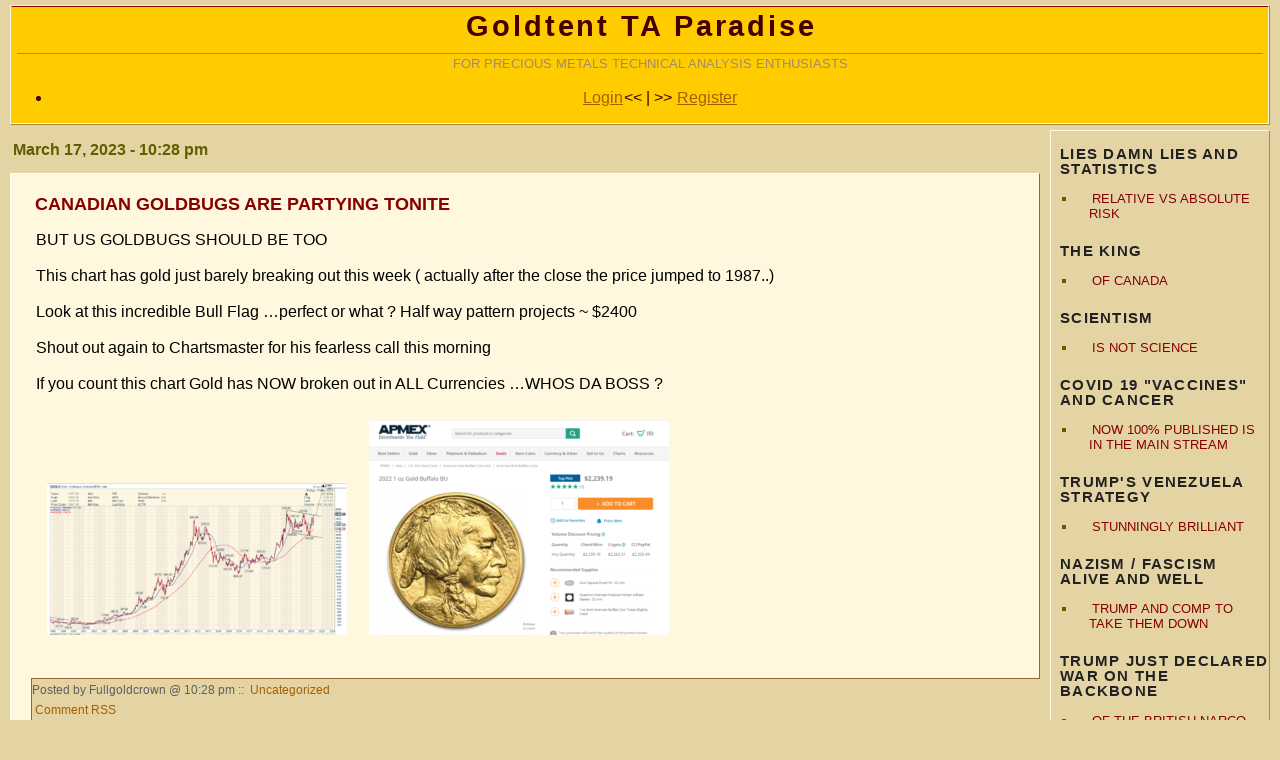

--- FILE ---
content_type: text/html; charset=UTF-8
request_url: https://goldtadise.com/?p=574647
body_size: 14449
content:
<!DOCTYPE html PUBLIC "-//W3C//DTD XHTML 1.0 Transitional//EN" "http://www.w3.org/TR/xhtml1/DTD/xhtml1-transitional.dtd">
<html lang="en-US" xmlns="http://www.w3.org/1999/xhtml">

<head profile="http://gmpg.org/xfn/11">
<meta http-equiv="Content-Type" content="text/html; charset=UTF-8" />
<title>Goldtent TA Paradise &raquo; CANADIAN GOLDBUGS ARE PARTYING TONITE</title>

<style type="text/css" media="screen">
	@import url( https://goldtadise.com/wp-content/themes/goldtent-2006/style.css );

/* Theme switcher css */
.sub-sidebar #themes ul li select {
	width: 175px;
	font-size: 90%;
	color: #000;
	background-color: #fff8df;
}
</style>

<link rel="alternate" type="application/rss+xml" title="RSS 2.0" href="https://goldtadise.com/?feed=rss2" />
<link rel="alternate" type="text/xml" title="RSS .92" href="https://goldtadise.com/?feed=rss" />
<link rel="alternate" type="application/atom+xml" title="Atom 0.3" href="https://goldtadise.com/?feed=atom" />
<link rel="pingback" href="https://goldtadise.com/xmlrpc.php" />
<meta name='robots' content='max-image-preview:large' />
<link rel="alternate" type="application/rss+xml" title="Goldtent TA Paradise &raquo; Feed" href="https://goldtadise.com/?feed=rss2" />
<link rel="alternate" type="application/rss+xml" title="Goldtent TA Paradise &raquo; Comments Feed" href="https://goldtadise.com/?feed=comments-rss2" />
<link rel="alternate" title="oEmbed (JSON)" type="application/json+oembed" href="https://goldtadise.com/index.php?rest_route=%2Foembed%2F1.0%2Fembed&#038;url=https%3A%2F%2Fgoldtadise.com%2F%3Fp%3D574647" />
<link rel="alternate" title="oEmbed (XML)" type="text/xml+oembed" href="https://goldtadise.com/index.php?rest_route=%2Foembed%2F1.0%2Fembed&#038;url=https%3A%2F%2Fgoldtadise.com%2F%3Fp%3D574647&#038;format=xml" />
<style id='wp-img-auto-sizes-contain-inline-css' type='text/css'>
img:is([sizes=auto i],[sizes^="auto," i]){contain-intrinsic-size:3000px 1500px}
/*# sourceURL=wp-img-auto-sizes-contain-inline-css */
</style>
<style id='wp-emoji-styles-inline-css' type='text/css'>

	img.wp-smiley, img.emoji {
		display: inline !important;
		border: none !important;
		box-shadow: none !important;
		height: 1em !important;
		width: 1em !important;
		margin: 0 0.07em !important;
		vertical-align: -0.1em !important;
		background: none !important;
		padding: 0 !important;
	}
/*# sourceURL=wp-emoji-styles-inline-css */
</style>
<style id='classic-theme-styles-inline-css' type='text/css'>
/*! This file is auto-generated */
.wp-block-button__link{color:#fff;background-color:#32373c;border-radius:9999px;box-shadow:none;text-decoration:none;padding:calc(.667em + 2px) calc(1.333em + 2px);font-size:1.125em}.wp-block-file__button{background:#32373c;color:#fff;text-decoration:none}
/*# sourceURL=/wp-includes/css/classic-themes.min.css */
</style>
<link rel='stylesheet' id='wp-polls-css' href='https://goldtadise.com/wp-content/plugins/wp-polls/polls-css.css?ver=2.77.3' type='text/css' media='all' />
<style id='wp-polls-inline-css' type='text/css'>
.wp-polls .pollbar {
	margin: 1px;
	font-size: 8px;
	line-height: 10px;
	height: 10px;
	background-image: url('https://goldtadise.com/wp-content/plugins/wp-polls/images/default_gradient/pollbg.gif');
	border: 1px solid #c8c8c8;
}

/*# sourceURL=wp-polls-inline-css */
</style>
<link rel='stylesheet' id='atw-posts-style-sheet-css' href='https://goldtadise.com/wp-content/plugins/show-posts/atw-posts-style.min.css?ver=1.8.1' type='text/css' media='all' />

<script>
if (document.location.protocol != "https:") {
    document.location = document.URL.replace(/^http:/i, "https:");
}
</script>
<script type="text/javascript" src="https://goldtadise.com/wp-includes/js/jquery/jquery.min.js?ver=3.7.1" id="jquery-core-js"></script>
<script type="text/javascript" src="https://goldtadise.com/wp-includes/js/jquery/jquery-migrate.min.js?ver=3.4.1" id="jquery-migrate-js"></script>
<link rel="https://api.w.org/" href="https://goldtadise.com/index.php?rest_route=/" /><link rel="alternate" title="JSON" type="application/json" href="https://goldtadise.com/index.php?rest_route=/wp/v2/posts/574647" /><link rel="EditURI" type="application/rsd+xml" title="RSD" href="https://goldtadise.com/xmlrpc.php?rsd" />

<link rel="canonical" href="https://goldtadise.com/?p=574647" />
<link rel='shortlink' href='https://goldtadise.com/?p=574647' />
<script type="text/javascript">
(function(url){
	if(/(?:Chrome\/26\.0\.1410\.63 Safari\/537\.31|WordfenceTestMonBot)/.test(navigator.userAgent)){ return; }
	var addEvent = function(evt, handler) {
		if (window.addEventListener) {
			document.addEventListener(evt, handler, false);
		} else if (window.attachEvent) {
			document.attachEvent('on' + evt, handler);
		}
	};
	var removeEvent = function(evt, handler) {
		if (window.removeEventListener) {
			document.removeEventListener(evt, handler, false);
		} else if (window.detachEvent) {
			document.detachEvent('on' + evt, handler);
		}
	};
	var evts = 'contextmenu dblclick drag dragend dragenter dragleave dragover dragstart drop keydown keypress keyup mousedown mousemove mouseout mouseover mouseup mousewheel scroll'.split(' ');
	var logHuman = function() {
		if (window.wfLogHumanRan) { return; }
		window.wfLogHumanRan = true;
		var wfscr = document.createElement('script');
		wfscr.type = 'text/javascript';
		wfscr.async = true;
		wfscr.src = url + '&r=' + Math.random();
		(document.getElementsByTagName('head')[0]||document.getElementsByTagName('body')[0]).appendChild(wfscr);
		for (var i = 0; i < evts.length; i++) {
			removeEvent(evts[i], logHuman);
		}
	};
	for (var i = 0; i < evts.length; i++) {
		addEvent(evts[i], logHuman);
	}
})('//goldtadise.com/?wordfence_lh=1&hid=342CE8E0212FD9020025DFA404120215');
</script><link rel="icon" href="https://goldtadise.com/wp-content/uploads/2017/12/cropped-goldtadise_logo-32x32.png" sizes="32x32" />
<link rel="icon" href="https://goldtadise.com/wp-content/uploads/2017/12/cropped-goldtadise_logo-192x192.png" sizes="192x192" />
<link rel="apple-touch-icon" href="https://goldtadise.com/wp-content/uploads/2017/12/cropped-goldtadise_logo-180x180.png" />
<meta name="msapplication-TileImage" content="https://goldtadise.com/wp-content/uploads/2017/12/cropped-goldtadise_logo-270x270.png" />
<meta name="google-site-verification" content="GcE3fCmyw1L_X9UIRviRcWEiKT19bwPp7NBCwJXSVzg" />
<style id='global-styles-inline-css' type='text/css'>
:root{--wp--preset--aspect-ratio--square: 1;--wp--preset--aspect-ratio--4-3: 4/3;--wp--preset--aspect-ratio--3-4: 3/4;--wp--preset--aspect-ratio--3-2: 3/2;--wp--preset--aspect-ratio--2-3: 2/3;--wp--preset--aspect-ratio--16-9: 16/9;--wp--preset--aspect-ratio--9-16: 9/16;--wp--preset--color--black: #000000;--wp--preset--color--cyan-bluish-gray: #abb8c3;--wp--preset--color--white: #ffffff;--wp--preset--color--pale-pink: #f78da7;--wp--preset--color--vivid-red: #cf2e2e;--wp--preset--color--luminous-vivid-orange: #ff6900;--wp--preset--color--luminous-vivid-amber: #fcb900;--wp--preset--color--light-green-cyan: #7bdcb5;--wp--preset--color--vivid-green-cyan: #00d084;--wp--preset--color--pale-cyan-blue: #8ed1fc;--wp--preset--color--vivid-cyan-blue: #0693e3;--wp--preset--color--vivid-purple: #9b51e0;--wp--preset--gradient--vivid-cyan-blue-to-vivid-purple: linear-gradient(135deg,rgb(6,147,227) 0%,rgb(155,81,224) 100%);--wp--preset--gradient--light-green-cyan-to-vivid-green-cyan: linear-gradient(135deg,rgb(122,220,180) 0%,rgb(0,208,130) 100%);--wp--preset--gradient--luminous-vivid-amber-to-luminous-vivid-orange: linear-gradient(135deg,rgb(252,185,0) 0%,rgb(255,105,0) 100%);--wp--preset--gradient--luminous-vivid-orange-to-vivid-red: linear-gradient(135deg,rgb(255,105,0) 0%,rgb(207,46,46) 100%);--wp--preset--gradient--very-light-gray-to-cyan-bluish-gray: linear-gradient(135deg,rgb(238,238,238) 0%,rgb(169,184,195) 100%);--wp--preset--gradient--cool-to-warm-spectrum: linear-gradient(135deg,rgb(74,234,220) 0%,rgb(151,120,209) 20%,rgb(207,42,186) 40%,rgb(238,44,130) 60%,rgb(251,105,98) 80%,rgb(254,248,76) 100%);--wp--preset--gradient--blush-light-purple: linear-gradient(135deg,rgb(255,206,236) 0%,rgb(152,150,240) 100%);--wp--preset--gradient--blush-bordeaux: linear-gradient(135deg,rgb(254,205,165) 0%,rgb(254,45,45) 50%,rgb(107,0,62) 100%);--wp--preset--gradient--luminous-dusk: linear-gradient(135deg,rgb(255,203,112) 0%,rgb(199,81,192) 50%,rgb(65,88,208) 100%);--wp--preset--gradient--pale-ocean: linear-gradient(135deg,rgb(255,245,203) 0%,rgb(182,227,212) 50%,rgb(51,167,181) 100%);--wp--preset--gradient--electric-grass: linear-gradient(135deg,rgb(202,248,128) 0%,rgb(113,206,126) 100%);--wp--preset--gradient--midnight: linear-gradient(135deg,rgb(2,3,129) 0%,rgb(40,116,252) 100%);--wp--preset--font-size--small: 13px;--wp--preset--font-size--medium: 20px;--wp--preset--font-size--large: 36px;--wp--preset--font-size--x-large: 42px;--wp--preset--spacing--20: 0.44rem;--wp--preset--spacing--30: 0.67rem;--wp--preset--spacing--40: 1rem;--wp--preset--spacing--50: 1.5rem;--wp--preset--spacing--60: 2.25rem;--wp--preset--spacing--70: 3.38rem;--wp--preset--spacing--80: 5.06rem;--wp--preset--shadow--natural: 6px 6px 9px rgba(0, 0, 0, 0.2);--wp--preset--shadow--deep: 12px 12px 50px rgba(0, 0, 0, 0.4);--wp--preset--shadow--sharp: 6px 6px 0px rgba(0, 0, 0, 0.2);--wp--preset--shadow--outlined: 6px 6px 0px -3px rgb(255, 255, 255), 6px 6px rgb(0, 0, 0);--wp--preset--shadow--crisp: 6px 6px 0px rgb(0, 0, 0);}:where(.is-layout-flex){gap: 0.5em;}:where(.is-layout-grid){gap: 0.5em;}body .is-layout-flex{display: flex;}.is-layout-flex{flex-wrap: wrap;align-items: center;}.is-layout-flex > :is(*, div){margin: 0;}body .is-layout-grid{display: grid;}.is-layout-grid > :is(*, div){margin: 0;}:where(.wp-block-columns.is-layout-flex){gap: 2em;}:where(.wp-block-columns.is-layout-grid){gap: 2em;}:where(.wp-block-post-template.is-layout-flex){gap: 1.25em;}:where(.wp-block-post-template.is-layout-grid){gap: 1.25em;}.has-black-color{color: var(--wp--preset--color--black) !important;}.has-cyan-bluish-gray-color{color: var(--wp--preset--color--cyan-bluish-gray) !important;}.has-white-color{color: var(--wp--preset--color--white) !important;}.has-pale-pink-color{color: var(--wp--preset--color--pale-pink) !important;}.has-vivid-red-color{color: var(--wp--preset--color--vivid-red) !important;}.has-luminous-vivid-orange-color{color: var(--wp--preset--color--luminous-vivid-orange) !important;}.has-luminous-vivid-amber-color{color: var(--wp--preset--color--luminous-vivid-amber) !important;}.has-light-green-cyan-color{color: var(--wp--preset--color--light-green-cyan) !important;}.has-vivid-green-cyan-color{color: var(--wp--preset--color--vivid-green-cyan) !important;}.has-pale-cyan-blue-color{color: var(--wp--preset--color--pale-cyan-blue) !important;}.has-vivid-cyan-blue-color{color: var(--wp--preset--color--vivid-cyan-blue) !important;}.has-vivid-purple-color{color: var(--wp--preset--color--vivid-purple) !important;}.has-black-background-color{background-color: var(--wp--preset--color--black) !important;}.has-cyan-bluish-gray-background-color{background-color: var(--wp--preset--color--cyan-bluish-gray) !important;}.has-white-background-color{background-color: var(--wp--preset--color--white) !important;}.has-pale-pink-background-color{background-color: var(--wp--preset--color--pale-pink) !important;}.has-vivid-red-background-color{background-color: var(--wp--preset--color--vivid-red) !important;}.has-luminous-vivid-orange-background-color{background-color: var(--wp--preset--color--luminous-vivid-orange) !important;}.has-luminous-vivid-amber-background-color{background-color: var(--wp--preset--color--luminous-vivid-amber) !important;}.has-light-green-cyan-background-color{background-color: var(--wp--preset--color--light-green-cyan) !important;}.has-vivid-green-cyan-background-color{background-color: var(--wp--preset--color--vivid-green-cyan) !important;}.has-pale-cyan-blue-background-color{background-color: var(--wp--preset--color--pale-cyan-blue) !important;}.has-vivid-cyan-blue-background-color{background-color: var(--wp--preset--color--vivid-cyan-blue) !important;}.has-vivid-purple-background-color{background-color: var(--wp--preset--color--vivid-purple) !important;}.has-black-border-color{border-color: var(--wp--preset--color--black) !important;}.has-cyan-bluish-gray-border-color{border-color: var(--wp--preset--color--cyan-bluish-gray) !important;}.has-white-border-color{border-color: var(--wp--preset--color--white) !important;}.has-pale-pink-border-color{border-color: var(--wp--preset--color--pale-pink) !important;}.has-vivid-red-border-color{border-color: var(--wp--preset--color--vivid-red) !important;}.has-luminous-vivid-orange-border-color{border-color: var(--wp--preset--color--luminous-vivid-orange) !important;}.has-luminous-vivid-amber-border-color{border-color: var(--wp--preset--color--luminous-vivid-amber) !important;}.has-light-green-cyan-border-color{border-color: var(--wp--preset--color--light-green-cyan) !important;}.has-vivid-green-cyan-border-color{border-color: var(--wp--preset--color--vivid-green-cyan) !important;}.has-pale-cyan-blue-border-color{border-color: var(--wp--preset--color--pale-cyan-blue) !important;}.has-vivid-cyan-blue-border-color{border-color: var(--wp--preset--color--vivid-cyan-blue) !important;}.has-vivid-purple-border-color{border-color: var(--wp--preset--color--vivid-purple) !important;}.has-vivid-cyan-blue-to-vivid-purple-gradient-background{background: var(--wp--preset--gradient--vivid-cyan-blue-to-vivid-purple) !important;}.has-light-green-cyan-to-vivid-green-cyan-gradient-background{background: var(--wp--preset--gradient--light-green-cyan-to-vivid-green-cyan) !important;}.has-luminous-vivid-amber-to-luminous-vivid-orange-gradient-background{background: var(--wp--preset--gradient--luminous-vivid-amber-to-luminous-vivid-orange) !important;}.has-luminous-vivid-orange-to-vivid-red-gradient-background{background: var(--wp--preset--gradient--luminous-vivid-orange-to-vivid-red) !important;}.has-very-light-gray-to-cyan-bluish-gray-gradient-background{background: var(--wp--preset--gradient--very-light-gray-to-cyan-bluish-gray) !important;}.has-cool-to-warm-spectrum-gradient-background{background: var(--wp--preset--gradient--cool-to-warm-spectrum) !important;}.has-blush-light-purple-gradient-background{background: var(--wp--preset--gradient--blush-light-purple) !important;}.has-blush-bordeaux-gradient-background{background: var(--wp--preset--gradient--blush-bordeaux) !important;}.has-luminous-dusk-gradient-background{background: var(--wp--preset--gradient--luminous-dusk) !important;}.has-pale-ocean-gradient-background{background: var(--wp--preset--gradient--pale-ocean) !important;}.has-electric-grass-gradient-background{background: var(--wp--preset--gradient--electric-grass) !important;}.has-midnight-gradient-background{background: var(--wp--preset--gradient--midnight) !important;}.has-small-font-size{font-size: var(--wp--preset--font-size--small) !important;}.has-medium-font-size{font-size: var(--wp--preset--font-size--medium) !important;}.has-large-font-size{font-size: var(--wp--preset--font-size--large) !important;}.has-x-large-font-size{font-size: var(--wp--preset--font-size--x-large) !important;}
/*# sourceURL=global-styles-inline-css */
</style>
</head>

<body class="wp-singular post-template-default single single-post postid-574647 single-format-standard wp-theme-goldtent-2006">
<div id="header" onclick="location.href='https://goldtadise.com';" style="cursor: pointer;">
	<div id="name">

		<h1><center><a href="https://goldtadise.com">Goldtent TA Paradise</a></center></h1>
	
	<div id="tag"><center>FOR PRECIOUS METALS TECHNICAL ANALYSIS ENTHUSIASTS</center></div>
	
	<ul><li style="text-align: center;">
                    			         	<a href="https://goldtadise.com/wp-login.php?loggedout=true">Login</a>&lt;&lt;   |   &gt;&gt;
				        <a href="https://goldtadise.com/?p=377292">Register</a>
                     	</li></ul>
	</div>
</div>

<div id="sidebar">
  <div class="sub-sidebar">
    		
  <div id="primary" class="widget-area">
  <ul class="xoxo">
  <li id="linkcat-1846" class="widget-container widget_links"><h3 class="widget-title">LIES DAMN LIES AND STATISTICS</h3>
	<ul class='xoxo blogroll'>
<li><a href="https://www.facebook.com/reel/26101523089455387">RELATIVE VS ABSOLUTE RISK</a></li>

	</ul>
</li>
<li id="linkcat-1845" class="widget-container widget_links"><h3 class="widget-title">THE KING</h3>
	<ul class='xoxo blogroll'>
<li><a href="https://goldtadise.com/?p=686353">OF CANADA</a></li>

	</ul>
</li>
<li id="linkcat-1844" class="widget-container widget_links"><h3 class="widget-title">SCIENTISM</h3>
	<ul class='xoxo blogroll'>
<li><a href="https://goldtadise.com/?p=686250">IS NOT SCIENCE</a></li>

	</ul>
</li>
<li id="linkcat-1843" class="widget-container widget_links"><h3 class="widget-title">COVID 19 "VACCINES" AND CANCER</h3>
	<ul class='xoxo blogroll'>
<li><a href="https://goldtadise.com/?p=686112">NOW 100% PUBLISHED IS IN THE MAIN STREAM</a></li>

	</ul>
</li>
<li id="linkcat-1842" class="widget-container widget_links"><h3 class="widget-title">TRUMP'S VENEZUELA STRATEGY</h3>
	<ul class='xoxo blogroll'>
<li><a href="https://goldtadise.com/?p=685935">STUNNINGLY BRILLIANT</a></li>

	</ul>
</li>
<li id="linkcat-1841" class="widget-container widget_links"><h3 class="widget-title">NAZISM / FASCISM ALIVE AND WELL</h3>
	<ul class='xoxo blogroll'>
<li><a href="https://goldtadise.com/?p=685856">TRUMP AND COMP TO TAKE THEM DOWN</a></li>

	</ul>
</li>
<li id="linkcat-1840" class="widget-container widget_links"><h3 class="widget-title">TRUMP JUST DECLARED WAR ON THE BACKBONE</h3>
	<ul class='xoxo blogroll'>
<li><a href="https://goldtadise.com/?p=685600">OF THE BRITISH NARCO TERRORIST FINANCIAL SYSTEM</a></li>

	</ul>
</li>
<li id="linkcat-1839" class="widget-container widget_links"><h3 class="widget-title">THE INSURRECTION PROCLAMATION</h3>
	<ul class='xoxo blogroll'>
<li><a href="https://goldtadise.com/?p=685602">IS FAIT ACCOMPLI</a></li>

	</ul>
</li>
<li id="linkcat-1838" class="widget-container widget_links"><h3 class="widget-title">SILVER IS A STORE OF VALUE AND IS KEEPING UP WITH INFLATION</h3>
	<ul class='xoxo blogroll'>
<li><a href="https://goldtadise.com/?p=685193">FACT CHECK&#8230;FALSE !</a></li>

	</ul>
</li>
<li id="linkcat-1835" class="widget-container widget_links"><h3 class="widget-title">STANDBY</h3>
	<ul class='xoxo blogroll'>
<li><a href="https://goldtadise.com/?p=685033">FOR 2026 ( THE INSURECTION SOLUTION)</a></li>
<li><a href="https://goldtadise.com/?p=685145">SOMETHING BIG IS COMING AND THE ENEMY KNOWS IT</a></li>

	</ul>
</li>
<li id="linkcat-1836" class="widget-container widget_links"><h3 class="widget-title">SOMALIGATE</h3>
	<ul class='xoxo blogroll'>
<li><a href="https://goldtadise.com/?p=685058">UNFATHOMABLE CORRUPTION ( THE DEFINITIVE ARTICLE)</a></li>

	</ul>
</li>
<li id="text-9" class="widget-container widget_text"><h3 class="widget-title">Goldtent TA Paradise</h3>			<div class="textwidget"><ul  class="list">
<li class=''><a href='https://goldtadise.com/?p=338520'>Mission</a></li></ul></div>
		</li><li id="linkcat-1837" class="widget-container widget_links"><h3 class="widget-title">SEEING TRUTH IN THE AGE OF INFORMATION OVERLOAD</h3>
	<ul class='xoxo blogroll'>
<li><a href="https://goldtadise.com/?p=685166">GOLDTENT&#039;S GOLDEN 1%</a></li>

	</ul>
</li>
<li id="linkcat-1535" class="widget-container widget_links"><h3 class="widget-title">JOIN THE DISCUSSION</h3>
	<ul class='xoxo blogroll'>
<li><a href="https://goldtadise.com/?p=584346">AT GOLDTENT</a></li>

	</ul>
</li>
<li id="linkcat-1583" class="widget-container widget_links"><h3 class="widget-title">READ OUR DISCLAIMER</h3>
	<ul class='xoxo blogroll'>
<li><a href="http://goldtadise.com/?p=344168">DISCLAIMER</a></li>

	</ul>
</li>
<li id="linkcat-1581" class="widget-container widget_links"><h3 class="widget-title">GOLDTENT STATEMENT OF NON VIOLENCE</h3>
	<ul class='xoxo blogroll'>
<li><a href="https://goldtadise.com/?p=592405">SUPERCEDING DISCLAIMER</a></li>

	</ul>
</li>
<li id="linkcat-192" class="widget-container widget_links"><h3 class="widget-title">CONTACT</h3>
	<ul class='xoxo blogroll'>
<li><a href="http://goldtadise.com/?p=354486">*CONTACT*</a></li>

	</ul>
</li>
<li id="linkcat-1786" class="widget-container widget_links"><h3 class="widget-title">&gt;GOLDTENT&lt; WE CAME FOR THE GOLD</h3>
	<ul class='xoxo blogroll'>
<li><a href="https://goldtadise.com/?p=658811">* WE STAYED FOR THE FIGHT</a></li>
<li><a href="https://goldtadise.com/?p=659322">CSIS Told Us We Were Infected at Wuhan Games, Soldier Says</a></li>
<li><a href="https://goldtadise.com/?p=659624">WOOOOOOOHOOOOO !!</a></li>
<li><a href="https://www.zerohedge.com/political/bombshell-dod-dia-reports-suggest-biden-pentagon-suppressed-covid-19-origins">WUHAN MILITARY GAMES OCT 2019 SUPERSPREADER GROUND ZERO</a></li>

	</ul>
</li>
<li id="linkcat-1752" class="widget-container widget_links"><h3 class="widget-title">WE ARE THE MEDIA</h3>
	<ul class='xoxo blogroll'>
<li><a href="https://goldtadise.com/?p=645373">NOW</a></li>

	</ul>
</li>
<li id="linkcat-1834" class="widget-container widget_links"><h3 class="widget-title">A CHRISTMAS MIRACLE</h3>
	<ul class='xoxo blogroll'>
<li><a href="https://goldtadise.com/?p=684262">SILVERFOX AND $100 SILVER !</a></li>

	</ul>
</li>
<li id="search-5" class="widget-container widget_search"><form role="search" method="get" id="searchform" class="searchform" action="https://goldtadise.com/">
				<div>
					<label class="screen-reader-text" for="s">Search for:</label>
					<input type="text" value="" name="s" id="s" />
					<input type="submit" id="searchsubmit" value="Search" />
				</div>
			</form></li><li id="linkcat-1833" class="widget-container widget_links"><h3 class="widget-title">HOW THE DEMOCRATS</h3>
	<ul class='xoxo blogroll'>
<li><a href="https://goldtadise.com/?p=684069">LOST ELON MUSK</a></li>

	</ul>
</li>
<li id="linkcat-1832" class="widget-container widget_links"><h3 class="widget-title">WE WILL NOT BE SILENCED</h3>
	<ul class='xoxo blogroll'>
<li><a href="https://goldtadise.com/?p=683340">THE MOVIE : THEY FEAR LOVE BECAUSE IT CREATES A WORLD THEY CANNOT CONTROL</a></li>

	</ul>
</li>
<li id="linkcat-1831" class="widget-container widget_links"><h3 class="widget-title">THE 2.5 TRILLION DOLLAR WELFARE FRAUD</h3>
	<ul class='xoxo blogroll'>
<li><a href="https://goldtadise.com/?p=683255">WELFARE FRAUD : AMERICAS BIGGEST INDUSTRY</a></li>

	</ul>
</li>
<li id="linkcat-1830" class="widget-container widget_links"><h3 class="widget-title">DID VACCINES REALLY SAVE THE WORLD ?</h3>
	<ul class='xoxo blogroll'>
<li><a href="https://goldtadise.com/?p=682830">THE DIFINITIVE ARTICLE SAYS DIFINITIVELY NO</a></li>

	</ul>
</li>
<li id="linkcat-1829" class="widget-container widget_links"><h3 class="widget-title">SILVER 50 YEAR CHART</h3>
	<ul class='xoxo blogroll'>
<li><a href="https://goldtadise.com/?p=682596">PROJECTS $400 AN OUNCE</a></li>

	</ul>
</li>
<li id="linkcat-1828" class="widget-container widget_links"><h3 class="widget-title">SILVER CAUTION WARANTED</h3>
	<ul class='xoxo blogroll'>
<li><a href="https://goldtadise.com/?p=682409">FARMER&#039;S GARTLEY ANALYSIS</a></li>

	</ul>
</li>
<li id="linkcat-1827" class="widget-container widget_links"><h3 class="widget-title">IT'S TIME TO TELL YOU EVERYTHING</h3>
	<ul class='xoxo blogroll'>
<li><a href="https://goldtadise.com/?p=682328">VICTOR DAVIS HANSON</a></li>

	</ul>
</li>
<li id="linkcat-1825" class="widget-container widget_links"><h3 class="widget-title">EMERALD ROBINSON EXPOSES. VENEZUELAN CARTEL ELECTION RIGGING..WATCH THIS LINK FOR UPDATES</h3>
	<ul class='xoxo blogroll'>
<li><a href="https://goldtadise.com/?p=685376">**MADURO COUP DETATE IS PRIMARILY ABOUT ELECTION RIGGING **</a></li>
<li><a href="https://goldtadise.com/?p=683127">BEHOLD THE NARCO TERRORIST SENATOR LIST</a></li>
<li><a href="https://goldtadise.com/?p=682693">Maduro’s Ex-Insider Turns Snitch, Sends Trump an Explosive Letter</a></li>
<li><a href="https://goldtadise.com/?p=683247">MARIA CORINA MACHADO</a></li>
<li><a href="https://goldtadise.com/?p=683065">SECOND HIGH LEVEL VENEZUELAN WHISTLEBLOWER LETTER TO TRUMP</a></li>
<li><a href="https://goldtadise.com/?p=681874">THE WORLDWIDE ELECTION RIGGING OPERATION AND THE 2024 DRAMATIC STICK SAVE</a></li>
<li><a href="https://goldtadise.com/?p=682468">VIDEO PT 1</a></li>
<li><a href="https://goldtadise.com/?p=682539">VIDEO PT 2</a></li>
<li><a href="https://goldtadise.com/?p=682672">VIDEO PT 3</a></li>

	</ul>
</li>
<li id="linkcat-1824" class="widget-container widget_links"><h3 class="widget-title">ELECTION FIXING NETWORK AND HOW IT HAS BEEN DISCOVERED</h3>
	<ul class='xoxo blogroll'>
<li><a href="https://goldtadise.com/?p=681743">HOW IT WAS NEUTRALIZED IN THE 2024 NOVEMBER PRESIDENTIAL ELECTION….</a></li>
<li><a href="https://goldtadise.com/?p=682238">THE STEAL IS ON IN 72 COUNTRIES&#8230;ELIZABETH NICKSON</a></li>

	</ul>
</li>
<li id="linkcat-1826" class="widget-container widget_links"><h3 class="widget-title">WESTERN ALLOPATHIC MEDICINE IS A DEATH CULT</h3>
	<ul class='xoxo blogroll'>
<li><a href="https://goldtadise.com/?p=682199">BIG PHARMA HAS TURNED THE USA INTO JONESTOWN</a></li>

	</ul>
</li>
<li id="linkcat-1809" class="widget-container widget_links"><h3 class="widget-title">NEW CANCER TREATMENT PROTOCOL</h3>
	<ul class='xoxo blogroll'>
<li><a href="https://goldtadise.com/?p=675296">GOING MAINSTREAM : A SUCCESS</a></li>

	</ul>
</li>
<li id="linkcat-1823" class="widget-container widget_links"><h3 class="widget-title">MAGA IS DEAD</h3>
	<ul class='xoxo blogroll'>
<li><a href="https://goldtadise.com/?p=681063">NOT !</a></li>

	</ul>
</li>
<li id="linkcat-1821" class="widget-container widget_links"><h3 class="widget-title">WHY "SMART" PEOPLE</h3>
	<ul class='xoxo blogroll'>
<li><a href="https://goldtadise.com/?p=680344">FALL FOR THE BIGGEST LIES</a></li>

	</ul>
</li>
<li id="polls-widget-3" class="widget-container widget_polls-widget"><h3 class="widget-title">Polls</h3><div id="polls-289" class="wp-polls">
	<form id="polls_form_289" class="wp-polls-form" action="/index.php" method="post">
		<p style="display: none;"><input type="hidden" id="poll_289_nonce" name="wp-polls-nonce" value="5b2e0218d2" /></p>
		<p style="display: none;"><input type="hidden" name="poll_id" value="289" /></p>
		<p style="text-align: center;"><strong>AS OF NOW WITH THE INFORMATION YOU HAVE..WHO KILLED CHARLIE ?</strong></p>
<div id="polls-289-ans" class="wp-polls-ans">
<ul class="wp-polls-ul">
		<li><input type="radio" id="poll-answer-2714" name="poll_289" value="2714" /> <label for="poll-answer-2714">MOSSAD / ISRAEL</label></li>
		<li><input type="radio" id="poll-answer-2715" name="poll_289" value="2715" /> <label for="poll-answer-2715">MI6 / THE BRITS</label></li>
		<li><input type="radio" id="poll-answer-2716" name="poll_289" value="2716" /> <label for="poll-answer-2716">THE US DEEP STATE</label></li>
		<li><input type="radio" id="poll-answer-2717" name="poll_289" value="2717" /> <label for="poll-answer-2717">TYLER ROBINSON / LGBTQ MAFIA</label></li>
		<li><input type="radio" id="poll-answer-2718" name="poll_289" value="2718" /> <label for="poll-answer-2718">ERICA KIRK / TPUSA</label></li>
		<li><input type="radio" id="poll-answer-2719" name="poll_289" value="2719" /> <label for="poll-answer-2719">MULLAHS / IRAN</label></li>
		<li><input type="radio" id="poll-answer-2720" name="poll_289" value="2720" /> <label for="poll-answer-2720">NO ONE HIS DEATH WAS STAGED</label></li>
		<li><input type="radio" id="poll-answer-2721" name="poll_289" value="2721" /> <label for="poll-answer-2721">TRUMP</label></li>
		<li><input type="radio" id="poll-answer-2722" name="poll_289" value="2722" /> <label for="poll-answer-2722">I DON'T KNOW AND NEITHER DO YOU ...WE MUST WAIT FOR THE FINAL OFFICIAL REPORT BEFORE JUMPING TO CONCLUSIONS</label></li>
		<li><input type="radio" id="poll-answer-2723" name="poll_289" value="2723" /> <label for="poll-answer-2723">I DON'T KNOW BUT IT'S FUN TO SPECULATE : I KEEP CHANGING MY MIND</label></li>
		</ul>
<p style="text-align: center;"><input type="button" name="vote" value="   Vote   " class="Buttons" onclick="poll_vote(289);" /></p>
<p style="text-align: center;"><a href="#ViewPollResults" onclick="poll_result(289); return false;" title="View Results Of This Poll">View Results</a></p>
</div>
	</form>
</div>
<div id="polls-289-loading" class="wp-polls-loading"><img src="https://goldtadise.com/wp-content/plugins/wp-polls/images/loading.gif" width="16" height="16" alt="Loading ..." title="Loading ..." class="wp-polls-image" />&nbsp;Loading ...</div>
<ul>
<li><a href="http://goldtadise.com/?p=340016">Polls Archive</a></li>
</ul></li><li id="linkcat-1820" class="widget-container widget_links"><h3 class="widget-title">GEORGE ORWELL</h3>
	<ul class='xoxo blogroll'>
<li><a href="https://goldtadise.com/?p=679832">WAS RIGHT</a></li>

	</ul>
</li>
<li id="linkcat-1815" class="widget-container widget_links"><h3 class="widget-title">WHO IS ?</h3>
	<ul class='xoxo blogroll'>
<li><a href="https://goldtadise.com/?p=677801">CLANDESTINE</a></li>

	</ul>
</li>
<li id="linkcat-1807" class="widget-container widget_links"><h3 class="widget-title">THE WHOLE BULL AND NOTHING BUT THE BULL</h3>
	<ul class='xoxo blogroll'>
<li><a href="https://goldtadise.com/?p=674175">GOLD : THE WIZARD OF RAMBUS</a></li>
<li><a href="https://goldtadise.com/?p=676522">GOLD IN THE 21ST CENTURY &#8230;FULLGOLDCROWN</a></li>

	</ul>
</li>
<li id="linkcat-1813" class="widget-container widget_links"><h3 class="widget-title">TRUMP'S WAR ON THE CARTELS</h3>
	<ul class='xoxo blogroll'>
<li><a href="https://goldtadise.com/?p=676883">AND THEIR INFRASTRUCTURE : WHO ARE THEY ?</a></li>

	</ul>
</li>
<li id="linkcat-1814" class="widget-container widget_links"><h3 class="widget-title">IT'S A MIRACLE</h3>
	<ul class='xoxo blogroll'>
<li><a href="https://goldtadise.com/wp-admin/post.php?post=677631&#038;action=edit">IN THE MIDDLE EAST</a></li>

	</ul>
</li>
<li id="linkcat-1817" class="widget-container widget_links"><h3 class="widget-title">THE WORLD ACCORDING TO</h3>
	<ul class='xoxo blogroll'>
<li><a href="https://goldtadise.com/?p=678935">AUSSIE DIGGER</a></li>

	</ul>
</li>
<li id="linkcat-1378" class="widget-container widget_links"><h3 class="widget-title">BE YOUR OWN DOCTOR</h3>
	<ul class='xoxo blogroll'>
<li><a href="https://goldtadise.com/?p=637993">* DMSO HANDBOOK *</a></li>
<li><a href="https://goldtadise.com/?p=563754">* THE RANT *</a></li>
<li><a href="https://goldtadise.com/?p=574440">* THE UBIQUITOUS PHARMACEUTICAL SOCIETY</a></li>
<li><a href="https://goldtadise.com/?p=616251">100% CANCER REMISSION (MONOCLONAL ANTIBODY)</a></li>
<li><a href="https://goldtadise.com/?p=613283">2ND SMARTES GUY CANCER PROTOCOL</a></li>
<li><a href="https://goldtadise.com/?p=584209">ANTI PARASITIC DRUGS SHOW STRONG ANTI CANCER EFFECTS</a></li>
<li><a href="https://goldtadise.com/?p=593811">ANTIPARASITIC VETERINARIAN DRUGS SHOW PROMISE FOR CANCER TREATMENT</a></li>
<li><a href="https://goldtadise.com/?p=641804">BLOOD PRESSURE SCAM</a></li>
<li><a href="https://goldtadise.com/?p=585460">BREST CANCER AND THE VAXX</a></li>
<li><a href="https://goldtadise.com/?p=607709">BRUSH YOUR TEETH DAMMIT</a></li>
<li><a href="https://goldtadise.com/?p=573143">C D S ( CHLORINE DIOXIDE SOLUTION )</a></li>
<li><a href="https://goldtadise.com/?p=566114">CBD GUMMIES AND TIGER WOODS</a></li>
<li><a href="https://goldtadise.com/?p=679555">CHEMOTHERAPY FAILURE RATES</a></li>
<li><a href="https://goldtadise.com/?p=594960">CHLOESTEROL : A BIG PHARM BIG CON</a></li>
<li><a href="https://goldtadise.com/?p=555933">CHLORINE DIOXIDE DETOX</a></li>
<li><a href="https://goldtadise.com/?p=581744">CURCUMEN</a></li>
<li><a href="https://goldtadise.com/?p=571053">DISSOLUTION OF SPIKE PROTEIN ( NATTOKINASE)</a></li>
<li><a href="https://goldtadise.com/?p=634622">DMSO : MIRACULOUS PAIN TREATMENT</a></li>
<li><a href="https://goldtadise.com/?p=636573">DMSO2</a></li>
<li><a href="https://goldtadise.com/?p=682658">DOXYCYCLINE and CANCER: At Least 12 Anti-Cancer Mechanisms of Action</a></li>
<li><a href="https://goldtadise.com/?p=586686">EARTHING</a></li>
<li><a href="https://goldtadise.com/?p=597239">FENBENDAZOLE Q AND A</a></li>
<li><a href="https://goldtadise.com/?p=569345">FIBROUS BLOOD CLOTS TREATMENT</a></li>
<li><a href="https://goldtadise.com/?p=536400">FLCCC VACCINE DETOX PROTOCOL</a></li>
<li><a href="https://goldtadise.com/?p=591480">HEALING POWER OF ILLNESS</a></li>
<li><a href="https://goldtadise.com/?p=586592#comment-122515">HEALTHY GUT BACTERIUM MICROBIOME</a></li>
<li><a href="https://goldtadise.com/?p=682197">HIGH DOSE ( IV) VITAMIN C A STRONG CANCER TREATMENT</a></li>
<li><a href="https://goldtadise.com/?p=590009">INFLAMATION</a></li>
<li><a href="https://goldtadise.com/?p=569069">IT&#039;S DEPRESSING : ANTIDEPRESSANTS KILL</a></li>
<li><a href="https://goldtadise.com/?p=589797">IVERMECTIN AND FENBENDAZOLE TO PREVENT CANCER</a></li>
<li><a href="https://goldtadise.com/?p=561621">IVERMECTIN PILLS HERE</a></li>
<li><a href="https://goldtadise.com/?p=565146">IVERMECTIN PROPHYLACSIS</a></li>
<li><a href="https://goldtadise.com/?p=595436">IVERMECTION CURES CANCER ?</a></li>
<li><a href="https://goldtadise.com/?p=656023">LIPITOR WARNING</a></li>
<li><a href="https://goldtadise.com/?p=677527">LYME DISEASE CURE</a></li>
<li><a href="https://goldtadise.com/?p=565122">METHYLENE BLUE</a></li>
<li><a href="https://goldtadise.com/?p=617535">MICRODOSING LITHIUM BOOSTS YOUR BRAIN AND PREVENTS ALZHIEMERS</a></li>
<li><a href="https://goldtadise.com/?p=637988">MRE ON DMSO</a></li>
<li><a href="https://goldtadise.com/?p=585944">NATTOKINASE &#8230;SPIKE DETOX</a></li>
<li><a href="https://goldtadise.com/?p=572052">NATTOKINASE : THE HOLY GRAIL FOR SPIKE DETOX</a></li>
<li><a href="https://petermcculloughmd.substack.com/p/nattokinase-dissolves-fibrinaloid?">NATTOKINASE DISOLVES MICROCLOTS</a></li>
<li><a href="https://goldtadise.com/?p=681532">Nattokinase Dissolves 84% of Amyloid Microclots Within 2 Hours</a></li>
<li><a href="https://goldtadise.com/?p=679557">NEW CANCER PROTOCOL</a></li>
<li><a href="https://goldtadise.com/?p=616427">NEW STUDIES AND PROTOCOLS</a></li>
<li><a href="https://goldtadise.com/?p=664415">NICOTINE THE MIRACLE CURE</a></li>
<li><a href="https://goldtadise.com/?p=679479">PSA SCREENING : A PUBLIC HEALTH DISASTER</a></li>
<li><a href="https://goldtadise.com/?p=647305">Ranking the Top 19 Terminal Cancer Repurposed Drugs</a></li>
<li><a href="https://goldtadise.com/?p=680443">SALT SCAM</a></li>
<li><a href="https://goldtadise.com/?p=603572">SHEDDING IS REAL : WHAT CAN YOU DO ABOUT IT ?</a></li>
<li><a href="https://goldtadise.com/?p=601184">SSRI ANTI DEPRESSANTS ARE A HORROR STPRY</a></li>
<li><a href="https://goldtadise.com/?p=643430">TETANUS</a></li>
<li><a href="https://goldtadise.com/?p=676960">THE GREAT ALZHEIMER&#039;S SCAM AND REAL CURES</a></li>
<li><a href="https://goldtadise.com/?p=660390">THE GREAT BLOOD PRESSURE SCAM</a></li>
<li><a href="https://goldtadise.com/?p=601611">THE VEGAN SCAM</a></li>
<li><a href="https://goldtadise.com/?p=556052">TOP TEN DETOX ITEMS</a></li>
<li><a href="https://goldtadise.com/?p=595950">TREATING COPD NATURALLY</a></li>
<li><a href="https://goldtadise.com/?p=595950">TREATING COPD NATURALLY</a></li>
<li><a href="https://goldtadise.com/?p=632826">UVBI ( ULTRAVIOLET LIGHT BLOOD IRRADIATION )</a></li>
<li><a href="https://goldtadise.com/?p=590028">WHY HERBS AND SUPPLIMENTS WORK ( McCULLOUGH)</a></li>
<li><a href="https://goldtadise.com/?p=566029">YES VIRGINIA..A CURE FOR CANCER</a></li>

	</ul>
</li>
<li id="linkcat-1818" class="widget-container widget_links"><h3 class="widget-title">THE BEST MOST HONEST AI PLATFORM</h3>
	<ul class='xoxo blogroll'>
<li><a href="https://goldtadise.com/?p=679472">BRIGHTEON AI</a></li>

	</ul>
</li>
<li id="linkcat-1805" class="widget-container widget_links"><h3 class="widget-title">WHAT IF EVERYTHING YOU THINK YOU KNOW</h3>
	<ul class='xoxo blogroll'>
<li><a href="https://goldtadise.com/?p=673351">ABOUT THE NATIONAL DEBT&#8230;IS FUCKED UP ?</a></li>
<li><a href="https://goldtadise.com/?p=676377">US $ 37.5 Trillion – US Government Debt – Sounds Big</a></li>

	</ul>
</li>
<li id="linkcat-1801" class="widget-container widget_links"><h3 class="widget-title">I THINK THE CHARGE HERE</h3>
	<ul class='xoxo blogroll'>
<li><a href="https://goldtadise.com/?p=669241">IS GOING TO BE TREASON</a></li>

	</ul>
</li>
<li id="linkcat-1800" class="widget-container widget_links"><h3 class="widget-title">HONEYPOT</h3>
	<ul class='xoxo blogroll'>
<li><a href="https://goldtadise.com/?p=669165">MOVE : COUNTERMOVE : WHATS REALLY GOING ON WITH THE EPSTEIN PSYOP</a></li>

	</ul>
</li>
<li id="linkcat-1798" class="widget-container widget_links"><h3 class="widget-title">MAYBE THE US DEBT</h3>
	<ul class='xoxo blogroll'>
<li><a href="https://goldtadise.com/?p=667675#comment-154162">IS NOT AN EXISTENTIAL PROBLEM</a></li>

	</ul>
</li>
<li id="linkcat-1795" class="widget-container widget_links"><h3 class="widget-title">PAINTING THE FULL PICTURE</h3>
	<ul class='xoxo blogroll'>
<li><a href="https://goldtadise.com/?p=663193">THE TRUMP ERA ( HOW WE GOT HERE : WHERE WE&#039;RE GOING )</a></li>

	</ul>
</li>
<li id="linkcat-1207" class="widget-container widget_links"><h3 class="widget-title">NUCLEAR WEAPONS ARE A FANTASY</h3>
	<ul class='xoxo blogroll'>
<li><a href="https://goldtadise.com/?p=617934">A MODERN MYTHOLOGY</a></li>

	</ul>
</li>
<li id="linkcat-1780" class="widget-container widget_links"><h3 class="widget-title">SIX WAYS</h3>
	<ul class='xoxo blogroll'>
<li><a href="https://goldtadise.com/?p=656775">FROM SUNDAY</a></li>

	</ul>
</li>
<li id="linkcat-1787" class="widget-container widget_links"><h3 class="widget-title">33 Shocking Facts That Prove That The Entire U.S. Healthcare Industry</h3>
	<ul class='xoxo blogroll'>
<li><a href="https://goldtadise.com/?p=659171">One Giant Money Making Scam</a></li>

	</ul>
</li>
<li id="linkcat-1779" class="widget-container widget_links"><h3 class="widget-title">THE NAZIS NEVER WENT AWAY</h3>
	<ul class='xoxo blogroll'>
<li><a href="https://goldtadise.com/?p=656664">BEHOLD THE EUROPEON UNION</a></li>

	</ul>
</li>
<li id="linkcat-1747" class="widget-container widget_links"><h3 class="widget-title">THE CHOSEN ONE</h3>
	<ul class='xoxo blogroll'>
<li><a href="https://goldtadise.com/?p=644001">THE TRUMP MIRACLE</a></li>

	</ul>
</li>
<li id="linkcat-1733" class="widget-container widget_links"><h3 class="widget-title">MASS TRUMP PSYCHOSIS</h3>
	<ul class='xoxo blogroll'>
<li><a href="https://goldtadise.com/?p=639486">IT&#039;S A REAL PROBLEM</a></li>

	</ul>
</li>
<li id="linkcat-1714" class="widget-container widget_links"><h3 class="widget-title">THE CULT OF MODERN MEDICINE</h3>
	<ul class='xoxo blogroll'>
<li><a href="https://goldtadise.com/?p=629320">FALSE IDOL</a></li>

	</ul>
</li>
<li id="linkcat-1702" class="widget-container widget_links"><h3 class="widget-title">A REPUBLIC VS A DEMOCRACY</h3>
	<ul class='xoxo blogroll'>
<li><a href="https://www.youtube.com/watch?v=wbsfpeMELGE">A REPUBLIC IF YOU WILL KEEP IT</a></li>

	</ul>
</li>
<li id="linkcat-1687" class="widget-container widget_links"><h3 class="widget-title">WHEN THE FINANCIAL SYSTEM IMPLODES</h3>
	<ul class='xoxo blogroll'>
<li><a href="https://goldtadise.com/?p=617528">WHAT WILL IT LOOK LIKE</a></li>

	</ul>
</li>
<li id="linkcat-1590" class="widget-container widget_links"><h3 class="widget-title">NO VACCINES HAVE EVER SAVED LIVES</h3>
	<ul class='xoxo blogroll'>
<li><a href="https://goldtadise.com/?p=617182">1963 MEASLES VACCINE : THE CON BEGINS</a></li>
<li><a href="https://goldtadise.com/?p=599598">THE CRAZIEST IDEA EVER CONCEIVED : VACCINATION</a></li>
<li><a href="https://goldtadise.com/?p=593859">THESE CHARTS WILL PROVE IT TO YOU</a></li>

	</ul>
</li>
<li id="linkcat-1655" class="widget-container widget_links"><h3 class="widget-title">THE THEORY OF EVERYTHING</h3>
	<ul class='xoxo blogroll'>
<li><a href="https://goldtadise.com/?p=610958">MIKE BENZ</a></li>
<li><a href="https://goldtadise.com/?p=610887">WHAT IS THE DEEP STATE AND HOW DO THEY OPERATE ..A TUCKER INTERVIEW</a></li>

	</ul>
</li>
<li id="linkcat-1648" class="widget-container widget_links"><h3 class="widget-title">THE OBLITERATION OF VIROLOGY</h3>
	<ul class='xoxo blogroll'>
<li><a href="https://goldtadise.com/?p=609055">NO ONE HAS EVER COME CLOSE TO PROVING THE VIRUS THEORY</a></li>

	</ul>
</li>
<li id="linkcat-1642" class="widget-container widget_links"><h3 class="widget-title">THE PARASITE PARADIGM</h3>
	<ul class='xoxo blogroll'>
<li><a href="https://goldtadise.com/?p=606242">THE PARASITE PARADIGM</a></li>

	</ul>
</li>
<li id="linkcat-1616" class="widget-container widget_links"><h3 class="widget-title">A BRIEF HISTORY OF THE ISRAELI PALESTINIAN REGION</h3>
	<ul class='xoxo blogroll'>
<li><a href="https://goldtadise.com/?p=598699">DID ISREAL &quot;STEAL&quot; THEIR LAND ?</a></li>

	</ul>
</li>
<li id="linkcat-1611" class="widget-container widget_links"><h3 class="widget-title">"ORGANIZED" RELIGION</h3>
	<ul class='xoxo blogroll'>
<li><a href="https://goldtadise.com/?p=598087">THE GREATEST SCAM OF ALL</a></li>

	</ul>
</li>
<li id="linkcat-1610" class="widget-container widget_links"><h3 class="widget-title">DEFINE WOKE</h3>
	<ul class='xoxo blogroll'>
<li><a href="https://goldtadise.com/?p=598047">DEFINE WOKE</a></li>

	</ul>
</li>
<li id="linkcat-1577" class="widget-container widget_links"><h3 class="widget-title">1.600 SCIENTISTS DESTROY THE CLIMATE GHOULS</h3>
	<ul class='xoxo blogroll'>
<li><a href="https://goldtadise.com/?p=591891">ONCE AND FOR ALL</a></li>

	</ul>
</li>
<li id="linkcat-376" class="widget-container widget_links"><h3 class="widget-title">VACCINES IN GENERAL</h3>
	<ul class='xoxo blogroll'>
<li><a href="https://goldtadise.com/?p=484303">* DID VACCINES SAVE THE WORLD ?</a></li>
<li><a href="https://goldtadise.com/?p=484693">A THEORY ON VACCINATION</a></li>
<li><a href="https://goldtadise.com/?p=649638">ALL VACCINES ARE UNSAFE AND INEFFECTIVE</a></li>
<li><a href="https://goldtadise.com/?p=649252">CLAIMS THAT VACCINES SAVED MILLIONS BASED ON FAULTY DATA&#8230;RANCOURT</a></li>

	</ul>
</li>
<li id="linkcat-1530" class="widget-container widget_links"><h3 class="widget-title">CANADIAN TRUCKERS FREEDOM CONVOY</h3>
	<ul class='xoxo blogroll'>
<li><a href="https://goldtadise.com/?p=583392">HUGE SUCCESS : MORE TO COME</a></li>
<li><a href="https://goldtadise.com/?p=588347">MOST SUCCESSFUL PROTEST IN HISTORY</a></li>

	</ul>
</li>
<li id="linkcat-1486" class="widget-container widget_links"><h3 class="widget-title">PSYCHOPATHS</h3>
	<ul class='xoxo blogroll'>
<li><a href="https://goldtadise.com/?p=575945">AMONGST US</a></li>
<li><a href="https://goldtadise.com/?p=576176">DESCENT INTO MADNESS</a></li>

	</ul>
</li>
<li id="linkcat-1463" class="widget-container widget_links"><h3 class="widget-title">PCR TEST WAS COMPLETE BULLSHIT</h3>
	<ul class='xoxo blogroll'>
<li><a href="https://goldtadise.com/?p=573576">PROVEN AND EXPLAINED HERE</a></li>

	</ul>
</li>
<li id="linkcat-1408" class="widget-container widget_links"><h3 class="widget-title">THE ANTI-VAXXERS</h3>
	<ul class='xoxo blogroll'>
<li><a href="https://goldtadise.com/?p=568158">A STRONG MAJORITY NOW</a></li>

	</ul>
</li>
<li id="linkcat-1383" class="widget-container widget_links"><h3 class="widget-title">BAD BATCHES</h3>
	<ul class='xoxo blogroll'>
<li><a href="https://goldtadise.com/?p=564039">WHAT CAN AND DID GO WRONG</a></li>

	</ul>
</li>
<li id="linkcat-1373" class="widget-container widget_links"><h3 class="widget-title">WHY SOME HAVE ADVERSE REACTIONS AND OTHERS DON'T</h3>
	<ul class='xoxo blogroll'>
<li><a href="https://goldtadise.com/?p=562414">RUSSIAN ROULETTE</a></li>
<li><a href="https://goldtadise.com/?p=573600">WHEN THE NEEDLE ENTERS A BLOOD VESSEL</a></li>

	</ul>
</li>
<li id="linkcat-1370" class="widget-container widget_links"><h3 class="widget-title">WHERE DOES ELECTRICTY</h3>
	<ul class='xoxo blogroll'>
<li><a href="https://goldtadise.com/?p=562228">FOR YOUR EV COME FROM ?</a></li>

	</ul>
</li>
<li id="linkcat-1347" class="widget-container widget_links"><h3 class="widget-title">GEOGRAPHICAL WONDER</h3>
	<ul class='xoxo blogroll'>
<li><a href="https://goldtadise.com/?p=559782">* DIOMEDE ISLANDS</a></li>
<li><a href="https://goldtadise.com/?p=559820">BEEN THERE DONE THAT</a></li>

	</ul>
</li>
<li id="linkcat-1319" class="widget-container widget_links"><h3 class="widget-title">THE REAL ANTHONY FAUCI</h3>
	<ul class='xoxo blogroll'>
<li><a href="https://goldtadise.com/?p=555322">* THE MOVIE (PART 1)</a></li>
<li><a href="https://goldtadise.com/?p=556649">PART 2</a></li>

	</ul>
</li>
<li id="linkcat-1308" class="widget-container widget_links"><h3 class="widget-title">ANTIVAXXERS</h3>
	<ul class='xoxo blogroll'>
<li><a href="https://goldtadise.com/?p=553587">SUPERHEROS</a></li>

	</ul>
</li>
<li id="linkcat-1296" class="widget-container widget_links"><h3 class="widget-title">* WELCOME TO FORT DETRICK</h3>
	<ul class='xoxo blogroll'>
<li><a href="https://goldtadise.com/?p=551868">GROUND ZERO ?</a></li>

	</ul>
</li>
<li id="linkcat-1268" class="widget-container widget_links"><h3 class="widget-title">* STATISTICAL TRICKS</h3>
	<ul class='xoxo blogroll'>
<li><a href="https://goldtadise.com/?p=549318">WORK BOTH WAYS PT 1</a></li>

	</ul>
</li>
<li id="linkcat-675" class="widget-container widget_links"><h3 class="widget-title">* THE BASIC LAWS</h3>
	<ul class='xoxo blogroll'>
<li><a href="https://goldtadise.com/?p=503272">OF HUMAN STUPIDITY</a></li>

	</ul>
</li>
<li id="linkcat-1228" class="widget-container widget_links"><h3 class="widget-title">* TOM LUONGO'S THESIS</h3>
	<ul class='xoxo blogroll'>
<li><a href="https://www.youtube.com/watch?v=PWGXdusj0Ig&#038;t=1s">DAVOS WINNING STREET COMES TO AN END</a></li>
<li><a href="https://goldtadise.com/?p=545674">THE FED VS THE ECB AND DAVOS</a></li>

	</ul>
</li>
<li id="linkcat-1234" class="widget-container widget_links"><h3 class="widget-title">* MASKS HARBOUR PATHOGENIC</h3>
	<ul class='xoxo blogroll'>
<li><a href="https://goldtadise.com/?p=545848">FUNGI AND BACTERIA</a></li>

	</ul>
</li>
<li id="linkcat-1210" class="widget-container widget_links"><h3 class="widget-title">* WHAT IS A WOMAN</h3>
	<ul class='xoxo blogroll'>
<li><a href="https://goldtadise.com/?p=544150">MATT WALSH DOCUMENTARY</a></li>

	</ul>
</li>
<li id="linkcat-1195" class="widget-container widget_links"><h3 class="widget-title">* WUHAN MILITARY GAMES</h3>
	<ul class='xoxo blogroll'>
<li><a href="https://goldtadise.com/?p=544219">FORT DETRICK ?</a></li>
<li><a href="https://goldtadise.com/?p=542811">OCTOBER 2019</a></li>

	</ul>
</li>
<li id="linkcat-1183" class="widget-container widget_links"><h3 class="widget-title">* OPTIMISM</h3>
	<ul class='xoxo blogroll'>
<li><a href="https://goldtadise.com/?p=540873">THE ONLY SANE RESPONSE TO DAVOS</a></li>

	</ul>
</li>
<li id="linkcat-1174" class="widget-container widget_links"><h3 class="widget-title">* THE FREEDOM CONVOY</h3>
	<ul class='xoxo blogroll'>
<li><a href="https://goldtadise.com/?p=540165">A TRIBUTE ( JUST GETTING STARTED)</a></li>

	</ul>
</li>
<li id="linkcat-1120" class="widget-container widget_links"><h3 class="widget-title">* NATURAL IMMUNITY IS KING</h3>
	<ul class='xoxo blogroll'>
<li><a href="https://goldtadise.com/?p=535771">F**K THE FOUCH</a></li>

	</ul>
</li>
<li id="linkcat-1113" class="widget-container widget_links"><h3 class="widget-title">* 34% OF CANADIANS UNVAXXED</h3>
	<ul class='xoxo blogroll'>
<li><a href="https://goldtadise.com/?p=535180">CANADIAN OFFICIAL STAT DIFFERES FROM NARRATIVE</a></li>
<li><a href="https://goldtadise.com/?p=535292">TRIPLE VAXXED 5x MORE COVID DEATHS</a></li>

	</ul>
</li>
<li id="linkcat-1076" class="widget-container widget_links"><h3 class="widget-title">* COVID: ISRAEL VS PALESTINE</h3>
	<ul class='xoxo blogroll'>
<li><a href="https://goldtadise.com/?p=532491">THE VERDICT IS IN</a></li>

	</ul>
</li>
<li id="linkcat-677" class="widget-container widget_links"><h3 class="widget-title">* THE THREE STAGES</h3>
	<ul class='xoxo blogroll'>
<li><a href="https://goldtadise.com/?p=503379">OF TRUTH</a></li>
<li><a href="https://goldtadise.com/?p=530911">YOU ARE HERE&gt;&gt;&gt;</a></li>

	</ul>
</li>
<li id="linkcat-997" class="widget-container widget_links"><h3 class="widget-title">* 100 MILLION AMERICANS</h3>
	<ul class='xoxo blogroll'>
<li><a href="https://goldtadise.com/?p=525967">HAVE NOT BEEN JABBED</a></li>

	</ul>
</li>
<li id="linkcat-978" class="widget-container widget_links"><h3 class="widget-title">* GROUND ZERO</h3>
	<ul class='xoxo blogroll'>
<li><a href="https://goldtadise.com/?p=524410">WUHAN MILITARY GAMES</a></li>

	</ul>
</li>
<li id="linkcat-930" class="widget-container widget_links"><h3 class="widget-title">* COVID VACCINES CANNOT WORK</h3>
	<ul class='xoxo blogroll'>
<li><a href="https://goldtadise.com/?p=522224">PROOF OF DEATH BY VAXX (AUTOPSIES)</a></li>

	</ul>
</li>
<li id="linkcat-915" class="widget-container widget_links"><h3 class="widget-title">* HISPANIOLA</h3>
	<ul class='xoxo blogroll'>
<li><a href="https://goldtadise.com/?p=520901">VACCINATION VS VOODOO</a></li>

	</ul>
</li>
<li id="linkcat-721" class="widget-container widget_links"><h3 class="widget-title">* PUBLIC HEALTH</h3>
	<ul class='xoxo blogroll'>
<li><a href="https://goldtadise.com/?p=506026">ARE SCARED SHITLESS</a></li>

	</ul>
</li>
<li id="linkcat-707" class="widget-container widget_links"><h3 class="widget-title">* WHO ARE THE VAXX REFUSERS</h3>
	<ul class='xoxo blogroll'>
<li><a href="https://goldtadise.com/?p=504834">SURPRISE !</a></li>
<li><a href="https://goldtadise.com/?p=505776">VAXX REFUSNICKS</a></li>

	</ul>
</li>
<li id="linkcat-408" class="widget-container widget_links"><h3 class="widget-title">THE ORIGINS OF COVID</h3>
	<ul class='xoxo blogroll'>
<li><a href="https://goldtadise.com/?p=486626">GROUND ZERO IN CANADA</a></li>

	</ul>
</li>
<li id="linkcat-144" class="widget-container widget_links"><h3 class="widget-title">POSTING INFORMATION</h3>
	<ul class='xoxo blogroll'>
<li><a href="http://goldtadise.com/?p=357408">ENLARGEMENT OF YOUR CHARTS</a></li>
<li><a href="http://goldtadise.com/?p=361182">HOW TO POST CHARTS</a></li>
<li><a href="https://goldtadise.com/?p=366799">MAKE YOUR LINKS HOT</a></li>

	</ul>
</li>
     </ul>
   </div><!-- #primary .widget-area -->
     </div>
</div>    
   

<div id="content">

	<div class="post-header"><h2>March 17, 2023 - 10:28 pm</h2></div>	<div class="post">
	<h3 class="post-title" id="post-574647"><a href="https://goldtadise.com/?p=574647" rel="bookmark">CANADIAN GOLDBUGS ARE PARTYING TONITE</a></h3>
		<div class="post-content">
		<p>BUT US GOLDBUGS SHOULD BE TOO</p>
<p>This chart has gold just barely breaking out this week ( actually after the close the price jumped to 1987..)</p>
<p>Look at this incredible Bull Flag &#8230;perfect or what ? Half way pattern projects ~ $2400</p>
<p>Shout out again to Chartsmaster for his fearless call this morning</p>
<p>If you count this chart Gold has NOW broken out in ALL Currencies &#8230;WHOS DA BOSS ?</p>
<p><a href="https://goldtadise.com/wp-content/uploads/2023/03/gnh.png"><img decoding="async" src="https://goldtadise.com/wp-content/uploads/2023/03/gnh-300x152.png" alt="" width="300" height="152" class="alignnone size-medium wp-image-574648" srcset="https://goldtadise.com/wp-content/uploads/2023/03/gnh-300x152.png 300w, https://goldtadise.com/wp-content/uploads/2023/03/gnh-800x405.png 800w, https://goldtadise.com/wp-content/uploads/2023/03/gnh-150x76.png 150w, https://goldtadise.com/wp-content/uploads/2023/03/gnh.png 1240w" sizes="(max-width: 300px) 100vw, 300px" /></a><a href="https://goldtadise.com/wp-content/uploads/2023/03/injun.png"><img fetchpriority="high" decoding="async" src="https://goldtadise.com/wp-content/uploads/2023/03/injun-300x215.png" alt="" width="300" height="215" class="alignnone size-medium wp-image-574651" srcset="https://goldtadise.com/wp-content/uploads/2023/03/injun-300x215.png 300w, https://goldtadise.com/wp-content/uploads/2023/03/injun-800x574.png 800w, https://goldtadise.com/wp-content/uploads/2023/03/injun-150x108.png 150w, https://goldtadise.com/wp-content/uploads/2023/03/injun.png 869w" sizes="(max-width: 300px) 100vw, 300px" /></a></p>
		</div>

		<div class="post-meta">
				Posted by Fullgoldcrown @ 10:28 pm :: <a href="https://goldtadise.com/?cat=1" rel="category">Uncategorized</a> <br />
		<a href="https://goldtadise.com/?feed=rss2&p=574647" title="RSS 2.0 feed for comments to this post.">Comment RSS</a>
			
		</div>

<!--
<rdf:RDF xmlns:rdf="http://www.w3.org/1999/02/22-rdf-syntax-ns#"
			xmlns:dc="http://purl.org/dc/elements/1.1/"
			xmlns:trackback="http://madskills.com/public/xml/rss/module/trackback/">
		<rdf:Description rdf:about="https://goldtadise.com/?p=574647"
    dc:identifier="https://goldtadise.com/?p=574647"
    dc:title="CANADIAN GOLDBUGS ARE PARTYING TONITE"
    trackback:ping="https://goldtadise.com/wp-trackback.php?p=574647" />
</rdf:RDF>-->
	
<ol class="commentlist">
  
 <div class="navigation">
   </div>

	</div>


	<div id="nav">
		<div id="nav-forward">
		&laquo; <a href="https://goldtadise.com/?p=574644" rel="prev">In Bitcoin, Waiting is the Hardest Part</a>		</div>
		<div id="nav-backward">
		<a href="https://goldtadise.com/?p=574653" rel="next">New Patriot Militia Group EXPLODES across the Nation!!!</a> &raquo;		</div>
	</div>

</div>

<div id="footer">
<a name="myAnchor"> </a>
<a href="http://goldtent.com/">Goldtent  is sponsored by auDept and Fullgoldcrown</a>

</div>

<script type="text/javascript" id="wp-polls-js-extra">
/* <![CDATA[ */
var pollsL10n = {"ajax_url":"https://goldtadise.com/wp-admin/admin-ajax.php","text_wait":"Your last request is still being processed. Please wait a while ...","text_valid":"Please choose a valid poll answer.","text_multiple":"Maximum number of choices allowed: ","show_loading":"1","show_fading":"1"};
//# sourceURL=wp-polls-js-extra
/* ]]> */
</script>
<script type="text/javascript" src="https://goldtadise.com/wp-content/plugins/wp-polls/polls-js.js?ver=2.77.3" id="wp-polls-js"></script>
<script id="wp-emoji-settings" type="application/json">
{"baseUrl":"https://s.w.org/images/core/emoji/17.0.2/72x72/","ext":".png","svgUrl":"https://s.w.org/images/core/emoji/17.0.2/svg/","svgExt":".svg","source":{"concatemoji":"https://goldtadise.com/wp-includes/js/wp-emoji-release.min.js?ver=bb9656a624f46aecf8d29933ba1070f4"}}
</script>
<script type="module">
/* <![CDATA[ */
/*! This file is auto-generated */
const a=JSON.parse(document.getElementById("wp-emoji-settings").textContent),o=(window._wpemojiSettings=a,"wpEmojiSettingsSupports"),s=["flag","emoji"];function i(e){try{var t={supportTests:e,timestamp:(new Date).valueOf()};sessionStorage.setItem(o,JSON.stringify(t))}catch(e){}}function c(e,t,n){e.clearRect(0,0,e.canvas.width,e.canvas.height),e.fillText(t,0,0);t=new Uint32Array(e.getImageData(0,0,e.canvas.width,e.canvas.height).data);e.clearRect(0,0,e.canvas.width,e.canvas.height),e.fillText(n,0,0);const a=new Uint32Array(e.getImageData(0,0,e.canvas.width,e.canvas.height).data);return t.every((e,t)=>e===a[t])}function p(e,t){e.clearRect(0,0,e.canvas.width,e.canvas.height),e.fillText(t,0,0);var n=e.getImageData(16,16,1,1);for(let e=0;e<n.data.length;e++)if(0!==n.data[e])return!1;return!0}function u(e,t,n,a){switch(t){case"flag":return n(e,"\ud83c\udff3\ufe0f\u200d\u26a7\ufe0f","\ud83c\udff3\ufe0f\u200b\u26a7\ufe0f")?!1:!n(e,"\ud83c\udde8\ud83c\uddf6","\ud83c\udde8\u200b\ud83c\uddf6")&&!n(e,"\ud83c\udff4\udb40\udc67\udb40\udc62\udb40\udc65\udb40\udc6e\udb40\udc67\udb40\udc7f","\ud83c\udff4\u200b\udb40\udc67\u200b\udb40\udc62\u200b\udb40\udc65\u200b\udb40\udc6e\u200b\udb40\udc67\u200b\udb40\udc7f");case"emoji":return!a(e,"\ud83e\u1fac8")}return!1}function f(e,t,n,a){let r;const o=(r="undefined"!=typeof WorkerGlobalScope&&self instanceof WorkerGlobalScope?new OffscreenCanvas(300,150):document.createElement("canvas")).getContext("2d",{willReadFrequently:!0}),s=(o.textBaseline="top",o.font="600 32px Arial",{});return e.forEach(e=>{s[e]=t(o,e,n,a)}),s}function r(e){var t=document.createElement("script");t.src=e,t.defer=!0,document.head.appendChild(t)}a.supports={everything:!0,everythingExceptFlag:!0},new Promise(t=>{let n=function(){try{var e=JSON.parse(sessionStorage.getItem(o));if("object"==typeof e&&"number"==typeof e.timestamp&&(new Date).valueOf()<e.timestamp+604800&&"object"==typeof e.supportTests)return e.supportTests}catch(e){}return null}();if(!n){if("undefined"!=typeof Worker&&"undefined"!=typeof OffscreenCanvas&&"undefined"!=typeof URL&&URL.createObjectURL&&"undefined"!=typeof Blob)try{var e="postMessage("+f.toString()+"("+[JSON.stringify(s),u.toString(),c.toString(),p.toString()].join(",")+"));",a=new Blob([e],{type:"text/javascript"});const r=new Worker(URL.createObjectURL(a),{name:"wpTestEmojiSupports"});return void(r.onmessage=e=>{i(n=e.data),r.terminate(),t(n)})}catch(e){}i(n=f(s,u,c,p))}t(n)}).then(e=>{for(const n in e)a.supports[n]=e[n],a.supports.everything=a.supports.everything&&a.supports[n],"flag"!==n&&(a.supports.everythingExceptFlag=a.supports.everythingExceptFlag&&a.supports[n]);var t;a.supports.everythingExceptFlag=a.supports.everythingExceptFlag&&!a.supports.flag,a.supports.everything||((t=a.source||{}).concatemoji?r(t.concatemoji):t.wpemoji&&t.twemoji&&(r(t.twemoji),r(t.wpemoji)))});
//# sourceURL=https://goldtadise.com/wp-includes/js/wp-emoji-loader.min.js
/* ]]> */
</script>
</body>
</html>
<!-- WP Optimize page cache - https://teamupdraft.com/wp-optimize/ - Page not served from cache  -->
